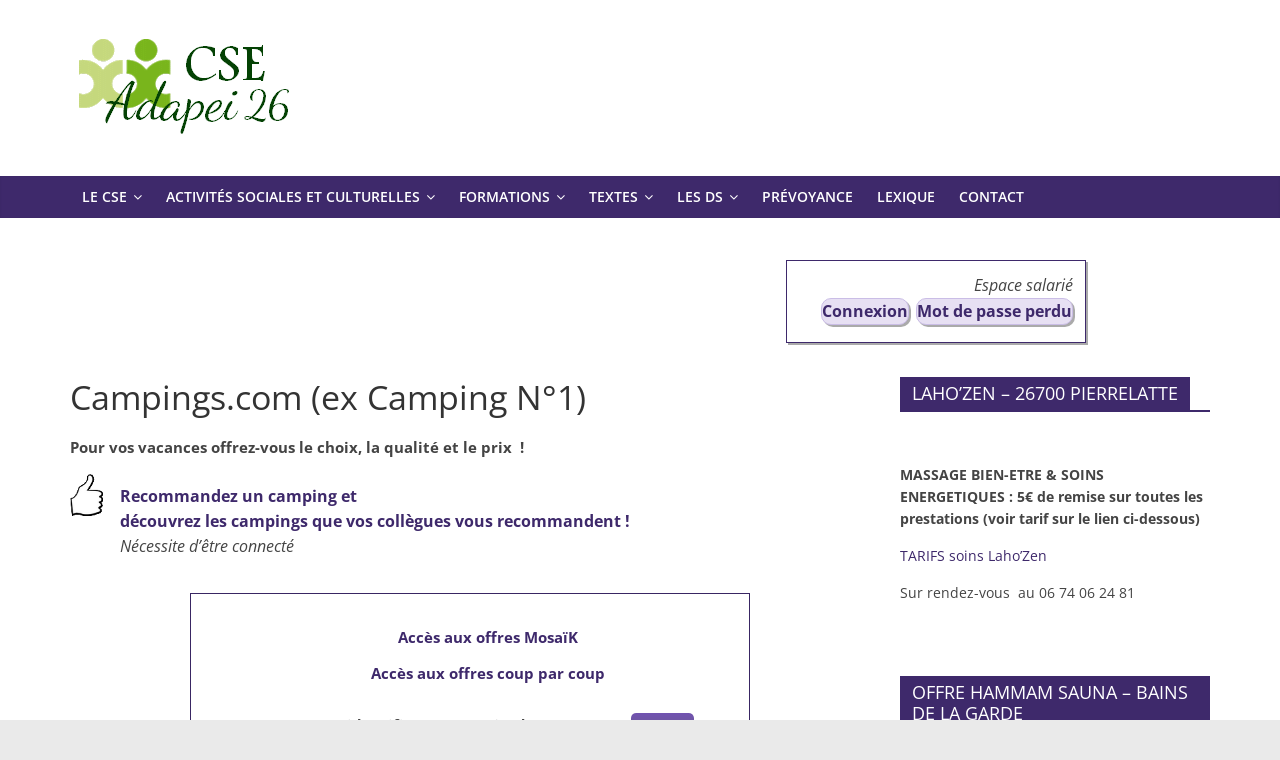

--- FILE ---
content_type: text/html; charset=UTF-8
request_url: https://cse-adapei26.fr/camping-n1/
body_size: 11035
content:
<!DOCTYPE html>
<html lang="fr-FR">
<head>
    <meta charset="UTF-8"/>
    <meta name="viewport" content="width=device-width, initial-scale=1">
    <link rel="profile" href="http://gmpg.org/xfn/11"/>
    <link rel="pingback" href="https://cse-adapei26.fr/xmlrpc.php"/>
    <title>Campings.com (ex Camping N°1) &#8211; CSE ADAPEI DE LA DROME</title>
<meta name='robots' content='max-image-preview:large' />
<link rel="alternate" type="application/rss+xml" title="CSE ADAPEI DE LA DROME &raquo; Flux" href="https://cse-adapei26.fr/feed/" />
<link rel="alternate" type="application/rss+xml" title="CSE ADAPEI DE LA DROME &raquo; Flux des commentaires" href="https://cse-adapei26.fr/comments/feed/" />
<link rel="alternate" title="oEmbed (JSON)" type="application/json+oembed" href="https://cse-adapei26.fr/wp-json/oembed/1.0/embed?url=https%3A%2F%2Fcse-adapei26.fr%2Fcamping-n1%2F" />
<link rel="alternate" title="oEmbed (XML)" type="text/xml+oembed" href="https://cse-adapei26.fr/wp-json/oembed/1.0/embed?url=https%3A%2F%2Fcse-adapei26.fr%2Fcamping-n1%2F&#038;format=xml" />
<style id='wp-img-auto-sizes-contain-inline-css' type='text/css'>
img:is([sizes=auto i],[sizes^="auto," i]){contain-intrinsic-size:3000px 1500px}
/*# sourceURL=wp-img-auto-sizes-contain-inline-css */
</style>
<style id='wp-emoji-styles-inline-css' type='text/css'>

	img.wp-smiley, img.emoji {
		display: inline !important;
		border: none !important;
		box-shadow: none !important;
		height: 1em !important;
		width: 1em !important;
		margin: 0 0.07em !important;
		vertical-align: -0.1em !important;
		background: none !important;
		padding: 0 !important;
	}
/*# sourceURL=wp-emoji-styles-inline-css */
</style>
<style id='wp-block-library-inline-css' type='text/css'>
:root{--wp-block-synced-color:#7a00df;--wp-block-synced-color--rgb:122,0,223;--wp-bound-block-color:var(--wp-block-synced-color);--wp-editor-canvas-background:#ddd;--wp-admin-theme-color:#007cba;--wp-admin-theme-color--rgb:0,124,186;--wp-admin-theme-color-darker-10:#006ba1;--wp-admin-theme-color-darker-10--rgb:0,107,160.5;--wp-admin-theme-color-darker-20:#005a87;--wp-admin-theme-color-darker-20--rgb:0,90,135;--wp-admin-border-width-focus:2px}@media (min-resolution:192dpi){:root{--wp-admin-border-width-focus:1.5px}}.wp-element-button{cursor:pointer}:root .has-very-light-gray-background-color{background-color:#eee}:root .has-very-dark-gray-background-color{background-color:#313131}:root .has-very-light-gray-color{color:#eee}:root .has-very-dark-gray-color{color:#313131}:root .has-vivid-green-cyan-to-vivid-cyan-blue-gradient-background{background:linear-gradient(135deg,#00d084,#0693e3)}:root .has-purple-crush-gradient-background{background:linear-gradient(135deg,#34e2e4,#4721fb 50%,#ab1dfe)}:root .has-hazy-dawn-gradient-background{background:linear-gradient(135deg,#faaca8,#dad0ec)}:root .has-subdued-olive-gradient-background{background:linear-gradient(135deg,#fafae1,#67a671)}:root .has-atomic-cream-gradient-background{background:linear-gradient(135deg,#fdd79a,#004a59)}:root .has-nightshade-gradient-background{background:linear-gradient(135deg,#330968,#31cdcf)}:root .has-midnight-gradient-background{background:linear-gradient(135deg,#020381,#2874fc)}:root{--wp--preset--font-size--normal:16px;--wp--preset--font-size--huge:42px}.has-regular-font-size{font-size:1em}.has-larger-font-size{font-size:2.625em}.has-normal-font-size{font-size:var(--wp--preset--font-size--normal)}.has-huge-font-size{font-size:var(--wp--preset--font-size--huge)}.has-text-align-center{text-align:center}.has-text-align-left{text-align:left}.has-text-align-right{text-align:right}.has-fit-text{white-space:nowrap!important}#end-resizable-editor-section{display:none}.aligncenter{clear:both}.items-justified-left{justify-content:flex-start}.items-justified-center{justify-content:center}.items-justified-right{justify-content:flex-end}.items-justified-space-between{justify-content:space-between}.screen-reader-text{border:0;clip-path:inset(50%);height:1px;margin:-1px;overflow:hidden;padding:0;position:absolute;width:1px;word-wrap:normal!important}.screen-reader-text:focus{background-color:#ddd;clip-path:none;color:#444;display:block;font-size:1em;height:auto;left:5px;line-height:normal;padding:15px 23px 14px;text-decoration:none;top:5px;width:auto;z-index:100000}html :where(.has-border-color){border-style:solid}html :where([style*=border-top-color]){border-top-style:solid}html :where([style*=border-right-color]){border-right-style:solid}html :where([style*=border-bottom-color]){border-bottom-style:solid}html :where([style*=border-left-color]){border-left-style:solid}html :where([style*=border-width]){border-style:solid}html :where([style*=border-top-width]){border-top-style:solid}html :where([style*=border-right-width]){border-right-style:solid}html :where([style*=border-bottom-width]){border-bottom-style:solid}html :where([style*=border-left-width]){border-left-style:solid}html :where(img[class*=wp-image-]){height:auto;max-width:100%}:where(figure){margin:0 0 1em}html :where(.is-position-sticky){--wp-admin--admin-bar--position-offset:var(--wp-admin--admin-bar--height,0px)}@media screen and (max-width:600px){html :where(.is-position-sticky){--wp-admin--admin-bar--position-offset:0px}}

/*# sourceURL=wp-block-library-inline-css */
</style><style id='global-styles-inline-css' type='text/css'>
:root{--wp--preset--aspect-ratio--square: 1;--wp--preset--aspect-ratio--4-3: 4/3;--wp--preset--aspect-ratio--3-4: 3/4;--wp--preset--aspect-ratio--3-2: 3/2;--wp--preset--aspect-ratio--2-3: 2/3;--wp--preset--aspect-ratio--16-9: 16/9;--wp--preset--aspect-ratio--9-16: 9/16;--wp--preset--color--black: #000000;--wp--preset--color--cyan-bluish-gray: #abb8c3;--wp--preset--color--white: #ffffff;--wp--preset--color--pale-pink: #f78da7;--wp--preset--color--vivid-red: #cf2e2e;--wp--preset--color--luminous-vivid-orange: #ff6900;--wp--preset--color--luminous-vivid-amber: #fcb900;--wp--preset--color--light-green-cyan: #7bdcb5;--wp--preset--color--vivid-green-cyan: #00d084;--wp--preset--color--pale-cyan-blue: #8ed1fc;--wp--preset--color--vivid-cyan-blue: #0693e3;--wp--preset--color--vivid-purple: #9b51e0;--wp--preset--gradient--vivid-cyan-blue-to-vivid-purple: linear-gradient(135deg,rgb(6,147,227) 0%,rgb(155,81,224) 100%);--wp--preset--gradient--light-green-cyan-to-vivid-green-cyan: linear-gradient(135deg,rgb(122,220,180) 0%,rgb(0,208,130) 100%);--wp--preset--gradient--luminous-vivid-amber-to-luminous-vivid-orange: linear-gradient(135deg,rgb(252,185,0) 0%,rgb(255,105,0) 100%);--wp--preset--gradient--luminous-vivid-orange-to-vivid-red: linear-gradient(135deg,rgb(255,105,0) 0%,rgb(207,46,46) 100%);--wp--preset--gradient--very-light-gray-to-cyan-bluish-gray: linear-gradient(135deg,rgb(238,238,238) 0%,rgb(169,184,195) 100%);--wp--preset--gradient--cool-to-warm-spectrum: linear-gradient(135deg,rgb(74,234,220) 0%,rgb(151,120,209) 20%,rgb(207,42,186) 40%,rgb(238,44,130) 60%,rgb(251,105,98) 80%,rgb(254,248,76) 100%);--wp--preset--gradient--blush-light-purple: linear-gradient(135deg,rgb(255,206,236) 0%,rgb(152,150,240) 100%);--wp--preset--gradient--blush-bordeaux: linear-gradient(135deg,rgb(254,205,165) 0%,rgb(254,45,45) 50%,rgb(107,0,62) 100%);--wp--preset--gradient--luminous-dusk: linear-gradient(135deg,rgb(255,203,112) 0%,rgb(199,81,192) 50%,rgb(65,88,208) 100%);--wp--preset--gradient--pale-ocean: linear-gradient(135deg,rgb(255,245,203) 0%,rgb(182,227,212) 50%,rgb(51,167,181) 100%);--wp--preset--gradient--electric-grass: linear-gradient(135deg,rgb(202,248,128) 0%,rgb(113,206,126) 100%);--wp--preset--gradient--midnight: linear-gradient(135deg,rgb(2,3,129) 0%,rgb(40,116,252) 100%);--wp--preset--font-size--small: 13px;--wp--preset--font-size--medium: 20px;--wp--preset--font-size--large: 36px;--wp--preset--font-size--x-large: 42px;--wp--preset--spacing--20: 0.44rem;--wp--preset--spacing--30: 0.67rem;--wp--preset--spacing--40: 1rem;--wp--preset--spacing--50: 1.5rem;--wp--preset--spacing--60: 2.25rem;--wp--preset--spacing--70: 3.38rem;--wp--preset--spacing--80: 5.06rem;--wp--preset--shadow--natural: 6px 6px 9px rgba(0, 0, 0, 0.2);--wp--preset--shadow--deep: 12px 12px 50px rgba(0, 0, 0, 0.4);--wp--preset--shadow--sharp: 6px 6px 0px rgba(0, 0, 0, 0.2);--wp--preset--shadow--outlined: 6px 6px 0px -3px rgb(255, 255, 255), 6px 6px rgb(0, 0, 0);--wp--preset--shadow--crisp: 6px 6px 0px rgb(0, 0, 0);}:where(.is-layout-flex){gap: 0.5em;}:where(.is-layout-grid){gap: 0.5em;}body .is-layout-flex{display: flex;}.is-layout-flex{flex-wrap: wrap;align-items: center;}.is-layout-flex > :is(*, div){margin: 0;}body .is-layout-grid{display: grid;}.is-layout-grid > :is(*, div){margin: 0;}:where(.wp-block-columns.is-layout-flex){gap: 2em;}:where(.wp-block-columns.is-layout-grid){gap: 2em;}:where(.wp-block-post-template.is-layout-flex){gap: 1.25em;}:where(.wp-block-post-template.is-layout-grid){gap: 1.25em;}.has-black-color{color: var(--wp--preset--color--black) !important;}.has-cyan-bluish-gray-color{color: var(--wp--preset--color--cyan-bluish-gray) !important;}.has-white-color{color: var(--wp--preset--color--white) !important;}.has-pale-pink-color{color: var(--wp--preset--color--pale-pink) !important;}.has-vivid-red-color{color: var(--wp--preset--color--vivid-red) !important;}.has-luminous-vivid-orange-color{color: var(--wp--preset--color--luminous-vivid-orange) !important;}.has-luminous-vivid-amber-color{color: var(--wp--preset--color--luminous-vivid-amber) !important;}.has-light-green-cyan-color{color: var(--wp--preset--color--light-green-cyan) !important;}.has-vivid-green-cyan-color{color: var(--wp--preset--color--vivid-green-cyan) !important;}.has-pale-cyan-blue-color{color: var(--wp--preset--color--pale-cyan-blue) !important;}.has-vivid-cyan-blue-color{color: var(--wp--preset--color--vivid-cyan-blue) !important;}.has-vivid-purple-color{color: var(--wp--preset--color--vivid-purple) !important;}.has-black-background-color{background-color: var(--wp--preset--color--black) !important;}.has-cyan-bluish-gray-background-color{background-color: var(--wp--preset--color--cyan-bluish-gray) !important;}.has-white-background-color{background-color: var(--wp--preset--color--white) !important;}.has-pale-pink-background-color{background-color: var(--wp--preset--color--pale-pink) !important;}.has-vivid-red-background-color{background-color: var(--wp--preset--color--vivid-red) !important;}.has-luminous-vivid-orange-background-color{background-color: var(--wp--preset--color--luminous-vivid-orange) !important;}.has-luminous-vivid-amber-background-color{background-color: var(--wp--preset--color--luminous-vivid-amber) !important;}.has-light-green-cyan-background-color{background-color: var(--wp--preset--color--light-green-cyan) !important;}.has-vivid-green-cyan-background-color{background-color: var(--wp--preset--color--vivid-green-cyan) !important;}.has-pale-cyan-blue-background-color{background-color: var(--wp--preset--color--pale-cyan-blue) !important;}.has-vivid-cyan-blue-background-color{background-color: var(--wp--preset--color--vivid-cyan-blue) !important;}.has-vivid-purple-background-color{background-color: var(--wp--preset--color--vivid-purple) !important;}.has-black-border-color{border-color: var(--wp--preset--color--black) !important;}.has-cyan-bluish-gray-border-color{border-color: var(--wp--preset--color--cyan-bluish-gray) !important;}.has-white-border-color{border-color: var(--wp--preset--color--white) !important;}.has-pale-pink-border-color{border-color: var(--wp--preset--color--pale-pink) !important;}.has-vivid-red-border-color{border-color: var(--wp--preset--color--vivid-red) !important;}.has-luminous-vivid-orange-border-color{border-color: var(--wp--preset--color--luminous-vivid-orange) !important;}.has-luminous-vivid-amber-border-color{border-color: var(--wp--preset--color--luminous-vivid-amber) !important;}.has-light-green-cyan-border-color{border-color: var(--wp--preset--color--light-green-cyan) !important;}.has-vivid-green-cyan-border-color{border-color: var(--wp--preset--color--vivid-green-cyan) !important;}.has-pale-cyan-blue-border-color{border-color: var(--wp--preset--color--pale-cyan-blue) !important;}.has-vivid-cyan-blue-border-color{border-color: var(--wp--preset--color--vivid-cyan-blue) !important;}.has-vivid-purple-border-color{border-color: var(--wp--preset--color--vivid-purple) !important;}.has-vivid-cyan-blue-to-vivid-purple-gradient-background{background: var(--wp--preset--gradient--vivid-cyan-blue-to-vivid-purple) !important;}.has-light-green-cyan-to-vivid-green-cyan-gradient-background{background: var(--wp--preset--gradient--light-green-cyan-to-vivid-green-cyan) !important;}.has-luminous-vivid-amber-to-luminous-vivid-orange-gradient-background{background: var(--wp--preset--gradient--luminous-vivid-amber-to-luminous-vivid-orange) !important;}.has-luminous-vivid-orange-to-vivid-red-gradient-background{background: var(--wp--preset--gradient--luminous-vivid-orange-to-vivid-red) !important;}.has-very-light-gray-to-cyan-bluish-gray-gradient-background{background: var(--wp--preset--gradient--very-light-gray-to-cyan-bluish-gray) !important;}.has-cool-to-warm-spectrum-gradient-background{background: var(--wp--preset--gradient--cool-to-warm-spectrum) !important;}.has-blush-light-purple-gradient-background{background: var(--wp--preset--gradient--blush-light-purple) !important;}.has-blush-bordeaux-gradient-background{background: var(--wp--preset--gradient--blush-bordeaux) !important;}.has-luminous-dusk-gradient-background{background: var(--wp--preset--gradient--luminous-dusk) !important;}.has-pale-ocean-gradient-background{background: var(--wp--preset--gradient--pale-ocean) !important;}.has-electric-grass-gradient-background{background: var(--wp--preset--gradient--electric-grass) !important;}.has-midnight-gradient-background{background: var(--wp--preset--gradient--midnight) !important;}.has-small-font-size{font-size: var(--wp--preset--font-size--small) !important;}.has-medium-font-size{font-size: var(--wp--preset--font-size--medium) !important;}.has-large-font-size{font-size: var(--wp--preset--font-size--large) !important;}.has-x-large-font-size{font-size: var(--wp--preset--font-size--x-large) !important;}
/*# sourceURL=global-styles-inline-css */
</style>

<style id='classic-theme-styles-inline-css' type='text/css'>
/*! This file is auto-generated */
.wp-block-button__link{color:#fff;background-color:#32373c;border-radius:9999px;box-shadow:none;text-decoration:none;padding:calc(.667em + 2px) calc(1.333em + 2px);font-size:1.125em}.wp-block-file__button{background:#32373c;color:#fff;text-decoration:none}
/*# sourceURL=/wp-includes/css/classic-themes.min.css */
</style>
<link rel='stylesheet' id='contact-form-7-css' href='https://cse-adapei26.fr/wp-content/plugins/contact-form-7/includes/css/styles.css?ver=6.1.4' type='text/css' media='all' />
<link rel='stylesheet' id='parent-style-css' href='https://cse-adapei26.fr/wp-content/themes/colormag/style.css?ver=6.9' type='text/css' media='all' />
<link rel='stylesheet' id='colormag_style-css' href='https://cse-adapei26.fr/wp-content/themes/colormagENFANT/style.css?ver=2.1.5' type='text/css' media='all' />
<link rel='stylesheet' id='colormag-fontawesome-css' href='https://cse-adapei26.fr/wp-content/themes/colormag/fontawesome/css/font-awesome.min.css?ver=2.1.5' type='text/css' media='all' />
<script type="text/javascript" src="https://cse-adapei26.fr/wp-includes/js/jquery/jquery.min.js?ver=3.7.1" id="jquery-core-js"></script>
<script type="text/javascript" src="https://cse-adapei26.fr/wp-includes/js/jquery/jquery-migrate.min.js?ver=3.4.1" id="jquery-migrate-js"></script>
<script type="text/javascript" id="upload-asc-js-extra">
/* <![CDATA[ */
var adminAjax = "https://cse-adapei26.fr/wp-admin/admin-ajax.php";
//# sourceURL=upload-asc-js-extra
/* ]]> */
</script>
<script type="text/javascript" src="https://cse-adapei26.fr/wp-content/themes/colormagENFANT/js/upload-asc.js?ver=6.9" id="upload-asc-js"></script>
<script type="text/javascript" id="documents-asc-js-extra">
/* <![CDATA[ */
var adminAjax = "https://cse-adapei26.fr/wp-admin/admin-ajax.php";
//# sourceURL=documents-asc-js-extra
/* ]]> */
</script>
<script type="text/javascript" src="https://cse-adapei26.fr/wp-content/themes/colormagENFANT/js/documents-asc.js?ver=6.9" id="documents-asc-js"></script>
<script type="text/javascript" src="https://cse-adapei26.fr/wp-content/themes/colormagENFANT/scripts.js?ver=6.9" id="myscript-js"></script>
<link rel="https://api.w.org/" href="https://cse-adapei26.fr/wp-json/" /><link rel="alternate" title="JSON" type="application/json" href="https://cse-adapei26.fr/wp-json/wp/v2/pages/615" /><link rel="EditURI" type="application/rsd+xml" title="RSD" href="https://cse-adapei26.fr/xmlrpc.php?rsd" />
<link rel="canonical" href="https://cse-adapei26.fr/camping-n1/" />
<link rel='shortlink' href='https://cse-adapei26.fr/?p=615' />
    <script type="text/javascript">
        var ajaxurl = 'https://cse-adapei26.fr/wp-admin/admin-ajax.php';
    </script>
    <link rel="icon" href="https://cse-adapei26.fr/wp-content/uploads/2019/07/cropped-iconeCSE-4-32x32.png" sizes="32x32" />
<link rel="icon" href="https://cse-adapei26.fr/wp-content/uploads/2019/07/cropped-iconeCSE-4-192x192.png" sizes="192x192" />
<link rel="apple-touch-icon" href="https://cse-adapei26.fr/wp-content/uploads/2019/07/cropped-iconeCSE-4-180x180.png" />
<meta name="msapplication-TileImage" content="https://cse-adapei26.fr/wp-content/uploads/2019/07/cropped-iconeCSE-4-270x270.png" />
    <script>var ajaxUrl = "https://cse-adapei26.fr/wp-admin/admin-ajax.php";</script> 
    
  <!--  ///// select des villes ////// -->
 <script type="text/javascript">
function gensel2()
{ 
 var s1=document.getElementById("sel1");
 var s2=document.getElementById("sel2");
 s2.length=0;
 for ( var n=0; n<liste[s1.selectedIndex].length; n++ )
 { 
  s2.length++;
  s2.options[s2.length-1].text=liste[s1.selectedIndex][n]; 
 } 
}
</script>
  <!--  /////////// -->
<link rel='stylesheet' id='wppcp_front_css-css' href='https://cse-adapei26.fr/wp-content/plugins/wp-private-content-plus/css/wppcp-front.css?ver=6.9' type='text/css' media='all' />
</head>

<body class="wp-singular page-template-default page page-id-615 wp-custom-logo wp-embed-responsive wp-theme-colormag wp-child-theme-colormagENFANT right-sidebar wide">
<div id="page" class="hfeed site">
        <header id="masthead" class="site-header clearfix">
        <div id="header-text-nav-container" class="clearfix">
            
            
            <div class="inner-wrap">

                <div id="header-text-nav-wrap" class="clearfix">
                    <div id="header-left-section">
                                                    <div id="header-logo-image">
                                
                                <a href="https://cse-adapei26.fr/" class="custom-logo-link" rel="home"><img width="234" height="131" src="https://cse-adapei26.fr/wp-content/uploads/2019/07/petit_logoCSE.png" class="custom-logo" alt="CSE ADAPEI DE LA DROME" decoding="async" /></a>                            </div><!-- #header-logo-image -->
                                                    <div id="header-text" class="screen-reader-text">
                                                            <h3 id="site-title">
                                    <a href="https://cse-adapei26.fr/"
                                       title="CSE ADAPEI DE LA DROME"
                                       rel="home">CSE ADAPEI DE LA DROME</a>
                                </h3>
                                                                                    <p id="site-description">Comité Social et Economique</p>
                            <!-- #site-description -->
                        </div><!-- #header-text -->
                    </div><!-- #header-left-section -->
                    <div id="header-right-section">

                                            </div><!-- #header-right-section -->

                </div><!-- #header-text-nav-wrap -->

            </div><!-- .inner-wrap -->

            
            <nav id="site-navigation" class="main-navigation clearfix" role="navigation">
                <div class="inner-wrap clearfix">
                                        <h4 class="menu-toggle"></h4>
                    <div class="menu-primary-container"><ul id="menu-principal" class="menu"><li id="menu-item-683" class="menu-item menu-item-type-custom menu-item-object-custom menu-item-has-children menu-item-683"><a href="#">Le CSE</a>
<ul class="sub-menu">
	<li id="menu-item-2030" class="menu-item menu-item-type-post_type menu-item-object-page menu-item-2030"><a href="https://cse-adapei26.fr/organisation-du-cse/">Organisation du CSE</a></li>
	<li id="menu-item-2036" class="menu-item menu-item-type-post_type menu-item-object-page menu-item-2036"><a href="https://cse-adapei26.fr/commissions-du-cse/">Les commissions du CSE</a></li>
	<li id="menu-item-2034" class="menu-item menu-item-type-post_type menu-item-object-page menu-item-2034"><a href="https://cse-adapei26.fr/les-rp-representants-de-proximite/">Les Représentants de Proximité</a></li>
	<li id="menu-item-188" class="menu-item menu-item-type-post_type menu-item-object-page menu-item-188"><a href="https://cse-adapei26.fr/planning-des-reunions-des-elus/">Planning des réunions des élus</a></li>
</ul>
</li>
<li id="menu-item-682" class="menu-item menu-item-type-custom menu-item-object-custom current-menu-ancestor current-menu-parent menu-item-has-children menu-item-682"><a href="#">Activités Sociales et Culturelles</a>
<ul class="sub-menu">
	<li id="menu-item-231" class="menu-item menu-item-type-post_type menu-item-object-page menu-item-231"><a href="https://cse-adapei26.fr/les-choix-du-cse/">Les choix du CSE</a></li>
	<li id="menu-item-229" class="menu-item menu-item-type-post_type menu-item-object-page menu-item-229"><a href="https://cse-adapei26.fr/dossier-a-deposer/">Dossier à déposer</a></li>
	<li id="menu-item-228" class="menu-item menu-item-type-post_type menu-item-object-page menu-item-228"><a href="https://cse-adapei26.fr/cheques-vacances/">Chèques vacances</a></li>
	<li id="menu-item-227" class="menu-item menu-item-type-post_type menu-item-object-page menu-item-227"><a href="https://cse-adapei26.fr/foire-aux-questions/">Foire aux questions</a></li>
	<li id="menu-item-226" class="menu-item menu-item-type-post_type menu-item-object-page menu-item-226"><a href="https://cse-adapei26.fr/la-lettre-dinformation/">La lettre d&rsquo;information</a></li>
	<li id="menu-item-224" class="menu-item menu-item-type-post_type menu-item-object-page menu-item-224"><a href="https://cse-adapei26.fr/prets-exceptionnels/">Prêts exceptionnels</a></li>
	<li id="menu-item-225" class="menu-item menu-item-type-post_type menu-item-object-page menu-item-225"><a href="https://cse-adapei26.fr/mutuelle/">Mutuelle d’entreprise</a></li>
	<li id="menu-item-223" class="menu-item menu-item-type-post_type menu-item-object-page menu-item-223"><a href="https://cse-adapei26.fr/billetterie/">Billetterie</a></li>
	<li id="menu-item-619" class="menu-item menu-item-type-post_type menu-item-object-page current-menu-item page_item page-item-615 current_page_item menu-item-619"><a href="https://cse-adapei26.fr/camping-n1/" aria-current="page">Campings.com (ex Camping N°1)</a></li>
	<li id="menu-item-810" class="menu-item menu-item-type-post_type menu-item-object-page menu-item-810"><a href="https://cse-adapei26.fr/marionnaud/">Marionnaud</a></li>
	<li id="menu-item-439" class="menu-item menu-item-type-post_type menu-item-object-page menu-item-439"><a href="https://cse-adapei26.fr/pradel/">Pradel</a></li>
	<li id="menu-item-854" class="menu-item menu-item-type-post_type menu-item-object-page menu-item-854"><a href="https://cse-adapei26.fr/vitacolo/">Vitacolo</a></li>
	<li id="menu-item-1658" class="menu-item menu-item-type-post_type menu-item-object-page menu-item-1658"><a href="https://cse-adapei26.fr/descriptif-des-produits-eclat-de-vert/">Plantes « Eclat de vert »</a></li>
	<li id="menu-item-222" class="menu-item menu-item-type-post_type menu-item-object-page menu-item-222"><a href="https://cse-adapei26.fr/nos-partenaires/">Nos partenaires</a></li>
</ul>
</li>
<li id="menu-item-684" class="menu-item menu-item-type-custom menu-item-object-custom menu-item-has-children menu-item-684"><a href="#">Formations</a>
<ul class="sub-menu">
	<li id="menu-item-240" class="menu-item menu-item-type-post_type menu-item-object-page menu-item-240"><a href="https://cse-adapei26.fr/donnez-votre-avis/">Donnez votre avis sur vos formations</a></li>
	<li id="menu-item-239" class="menu-item menu-item-type-post_type menu-item-object-page menu-item-239"><a href="https://cse-adapei26.fr/le-conge-formation/">Le congé de formation économique, social et syndical</a></li>
</ul>
</li>
<li id="menu-item-686" class="menu-item menu-item-type-custom menu-item-object-custom menu-item-has-children menu-item-686"><a href="#">Textes</a>
<ul class="sub-menu">
	<li id="menu-item-283" class="menu-item menu-item-type-post_type menu-item-object-page menu-item-283"><a href="https://cse-adapei26.fr/les-pv-du-cse/">Les PV du CSE (et CE)</a></li>
	<li id="menu-item-1069" class="menu-item menu-item-type-post_type menu-item-object-page menu-item-1069"><a href="https://cse-adapei26.fr/ordres-du-jour-du-cse/">Ordres du jour du CSE (et du CE)</a></li>
	<li id="menu-item-282" class="menu-item menu-item-type-post_type menu-item-object-page menu-item-282"><a href="https://cse-adapei26.fr/convention-66/">Convention 66</a></li>
	<li id="menu-item-281" class="menu-item menu-item-type-post_type menu-item-object-page menu-item-281"><a href="https://cse-adapei26.fr/accords-dentreprise/">Accords d&rsquo;entreprise</a></li>
	<li id="menu-item-280" class="menu-item menu-item-type-post_type menu-item-object-page menu-item-280"><a href="https://cse-adapei26.fr/accords-de-branche/">Accords de branche</a></li>
	<li id="menu-item-279" class="menu-item menu-item-type-post_type menu-item-object-page menu-item-279"><a href="https://cse-adapei26.fr/nao/">NAO</a></li>
	<li id="menu-item-278" class="menu-item menu-item-type-post_type menu-item-object-page menu-item-278"><a href="https://cse-adapei26.fr/reponses-du-prestataire-juridique/">Réponses du prestataire juridique</a></li>
	<li id="menu-item-275" class="menu-item menu-item-type-post_type menu-item-object-page menu-item-275"><a href="https://cse-adapei26.fr/sommaires-des-revues/">Sommaires des revues</a></li>
</ul>
</li>
<li id="menu-item-2229" class="menu-item menu-item-type-custom menu-item-object-custom menu-item-has-children menu-item-2229"><a href="#">Les DS</a>
<ul class="sub-menu">
	<li id="menu-item-2228" class="menu-item menu-item-type-post_type menu-item-object-page menu-item-2228"><a href="https://cse-adapei26.fr/comptes-rendus-dg-os/">Comptes rendus DG-OS</a></li>
</ul>
</li>
<li id="menu-item-35" class="menu-item menu-item-type-post_type menu-item-object-page menu-item-35"><a href="https://cse-adapei26.fr/prevoyance/">Prévoyance</a></li>
<li id="menu-item-34" class="menu-item menu-item-type-post_type menu-item-object-page menu-item-34"><a href="https://cse-adapei26.fr/lexique/">Lexique</a></li>
<li id="menu-item-33" class="menu-item menu-item-type-post_type menu-item-object-page menu-item-33"><a href="https://cse-adapei26.fr/contact/">Contact</a></li>
</ul></div>                                                        </div>
            </nav>

        </div><!-- #header-text-nav-container -->

        
    </header>
            <div id="main" class="clearfix">
        <div class="inner-wrap clearfix">

            <div id="user-menu">
                                    <div class="unlogged">
                        <span class='title-user-menu'>Espace salarié</span>
                                                 <a href='/acces/' class="area-button">Connexion</a>                        
                        <a href='https://cse-adapei26.fr/acces/?action=lostpassword&redirect_to=https%3A%2F%2Fcse-adapei26.fr%2Fcamping-n1%2F' class="area-button">Mot de passe perdu</a>
                    </div>
                            </div>
	<div id="primary">
		<div id="content" class="clearfix">
			
<article id="post-615" class="post-615 page type-page status-publish hentry">
	
	
	<header class="entry-header">
					<h1 class="entry-title">
				Campings.com (ex Camping N°1)			</h1>
			</header>

	<div class="entry-content clearfix">
		<p><strong>Pour vos vacances offrez-vous le choix, la qualité et le prix &nbsp;!</strong></p>
<p><img decoding="async" class="alignnone size-full wp-image-639" style="float: left; padding-right: 17px;" src="https://cse-adapei26.fr/wp-content/uploads/2017/01/recommandez.png" alt="" width="50" height="64"></p>
<div style="padding-top: 10px;"><a href="https://cse-adapei26.fr/camping-n-1-vos-recommandations/"><strong> Recommandez un camping et<br />
découvrez les campings que vos collègues vous recommandent !</strong></a><br />
<i>Nécessite d&rsquo;être connecté</i></div>
<div style="border: 1px solid #392663;padding-top: 17px; font-weight: bold;margin:34px auto;width:70%;text-align:center;">
<ul style="list-style:none;">
<li style="padding-top:17px"><a href="https://www.campings.com/ce/mosaik/login">Accès aux offres MosaïK</a></li>
<li style="padding-top:17px"><a href="https://www.campings.com/ce/cpc/">Accès aux offres coup par coup</a></li>
</ul>
<p>=&gt; Accès aux identifiants <i>(Nécessite d’être connecté)</i>  <a href="https://cse-adapei26.fr/camping-offre/"><img decoding="async" class="alignnone size-full wp-image-2049" src="https://cse-adapei26.fr/wp-content/uploads/2019/07/bouton_ici.png" alt="" width="63" height="40"></a></p>
</div>
	</div>

	<div class="entry-footer">
			</div>

	</article>
		</div><!-- #content -->
	</div><!-- #primary -->


<div id="secondary">
	
	<aside id="text-38" class="widget widget_text clearfix"><h3 class="widget-title"><span>LAHO&rsquo;ZEN &#8211; 26700 PIERRELATTE</span></h3>			<div class="textwidget"><p>&nbsp;</p>
<p><strong>MASSAGE BIEN-ETRE &amp; SOINS ENERGETIQUES : 5€ de remise sur toutes les prestations (voir tarif sur le lien ci-dessous)</strong></p>
<p><a href="https://cse-adapei26.fr/wp-content/uploads/2023/08/TARIFS-soins-LahoZen.pdf">TARIFS soins Laho&rsquo;Zen</a></p>
<p>Sur rendez-vous  au 06 74 06 24 81</p>
<p>&nbsp;</p>
</div>
		</aside><aside id="text-22" class="widget widget_text clearfix"><h3 class="widget-title"><span>OFFRE HAMMAM SAUNA &#8211; BAINS DE LA GARDE</span></h3>			<div class="textwidget"><p>Pour toute inscription : contacter Isabelle MARTINEZ 07 68 99 90 04 ou par mail <a href="mailto:gmisabelle@yahoo.fr">gmisabelle@yahoo.fr</a></p>
<p><a href="https://cse-adapei26.fr/wp-content/uploads/2020/09/PRESENTATION-1.pdf">PRESENTATION  les Bains de la Garde &#8211; Pierrelatte </a></p>
<p><a href="https://cse-adapei26.fr/wp-content/uploads/2020/09/PRESENTATION-LES-BAINS-DE-LA-GARDE.pdf">PRESENTATION HAMMAM SAUNA SOLARIUM MASSAGE </a></p>
<p><a href="https://cse-adapei26.fr/wp-content/uploads/2025/01/TARIF-.pdf">TARIF</a></p>
<p>&nbsp;</p>
</div>
		</aside><aside id="text-42" class="widget widget_text clearfix"><h3 class="widget-title"><span>Espace aquatique l&rsquo;ODYSSEE O &#8211; St Paul Trois Chateaux </span></h3>			<div class="textwidget"><p>Sur présentation du justificatif fourni par le CSE (carte avec logo du CSE):</p>
<p>-accès espace aquatique adulte résident : 4,7 eur par personne au lieu de 6 eur</p>
<p>-accès espace aquatique enfant résident : 3,8 eur par personne au lieu de 4,8 eur</p>
</div>
		</aside><aside id="text-43" class="widget widget_text clearfix"><h3 class="widget-title"><span>Ferme AU BONHEUR DES ANIMAUX &#8211; LA GARDE ADHEMAR</span></h3>			<div class="textwidget"><p>Sur présentation du justificatif fourni par le CSE (carte avec logo du CSE):</p>
<ul>
<li>15% de remise sur les entrées pour les salariés de l&rsquo;Adapei de la Drôme (et conjoints (es) et enfants)</li>
</ul>
</div>
		</aside>
	</div>
		</div><!-- .inner-wrap -->
				</div><!-- #main -->
				<footer id="colophon" class="clearfix ">
		
<div class="footer-widgets-wrapper">
	<div class="inner-wrap">
		<div class="footer-widgets-area clearfix">
			<div class="tg-footer-main-widget">
				<div class="tg-first-footer-widget">
					<aside id="custom_html-2" class="widget_text widget widget_custom_html clearfix"><div class="textwidget custom-html-widget"><a href='https://cse-adapei26.fr/infos/mentions_legales.pdf' rel="noindex,nofollow">Mentions légales</a></div></aside>				</div>
			</div>

			<div class="tg-footer-other-widgets">
				<div class="tg-second-footer-widget">
									</div>
				<div class="tg-third-footer-widget">
									</div>
				<div class="tg-fourth-footer-widget">
									</div>
			</div>
		</div>
	</div>
</div>
		<div class="footer-socket-wrapper clearfix">
			<div class="inner-wrap">
				<div class="footer-socket-area">
		
		<div class="footer-socket-right-section">
					</div>

				<div class="footer-socket-left-section">
			<div class="copyright">Copyright &copy; 2026 <a href="https://cse-adapei26.fr/" title="CSE ADAPEI DE LA DROME" ><span>CSE ADAPEI DE LA DROME</span></a>. Tous droits réservés.<br>Theme <a href="https://themegrill.com/themes/colormag" target="_blank" title="ColorMag" rel="nofollow"><span>ColorMag</span></a> par ThemeGrill. Propulsé par <a href="https://wordpress.org" target="_blank" title="WordPress" rel="nofollow"><span>WordPress</span></a>.</div>		</div>
				</div><!-- .footer-socket-area -->
					</div><!-- .inner-wrap -->
		</div><!-- .footer-socket-wrapper -->
				</footer><!-- #colophon -->
				<a href="#masthead" id="scroll-up"><i class="fa fa-chevron-up"></i></a>
				</div><!-- #page -->
		<script type="speculationrules">
{"prefetch":[{"source":"document","where":{"and":[{"href_matches":"/*"},{"not":{"href_matches":["/wp-*.php","/wp-admin/*","/wp-content/uploads/*","/wp-content/*","/wp-content/plugins/*","/wp-content/themes/colormagENFANT/*","/wp-content/themes/colormag/*","/*\\?(.+)"]}},{"not":{"selector_matches":"a[rel~=\"nofollow\"]"}},{"not":{"selector_matches":".no-prefetch, .no-prefetch a"}}]},"eagerness":"conservative"}]}
</script>
<script type="text/javascript" src="https://cse-adapei26.fr/wp-includes/js/dist/hooks.min.js?ver=dd5603f07f9220ed27f1" id="wp-hooks-js"></script>
<script type="text/javascript" src="https://cse-adapei26.fr/wp-includes/js/dist/i18n.min.js?ver=c26c3dc7bed366793375" id="wp-i18n-js"></script>
<script type="text/javascript" id="wp-i18n-js-after">
/* <![CDATA[ */
wp.i18n.setLocaleData( { 'text direction\u0004ltr': [ 'ltr' ] } );
//# sourceURL=wp-i18n-js-after
/* ]]> */
</script>
<script type="text/javascript" src="https://cse-adapei26.fr/wp-content/plugins/contact-form-7/includes/swv/js/index.js?ver=6.1.4" id="swv-js"></script>
<script type="text/javascript" id="contact-form-7-js-translations">
/* <![CDATA[ */
( function( domain, translations ) {
	var localeData = translations.locale_data[ domain ] || translations.locale_data.messages;
	localeData[""].domain = domain;
	wp.i18n.setLocaleData( localeData, domain );
} )( "contact-form-7", {"translation-revision-date":"2025-02-06 12:02:14+0000","generator":"GlotPress\/4.0.1","domain":"messages","locale_data":{"messages":{"":{"domain":"messages","plural-forms":"nplurals=2; plural=n > 1;","lang":"fr"},"This contact form is placed in the wrong place.":["Ce formulaire de contact est plac\u00e9 dans un mauvais endroit."],"Error:":["Erreur\u00a0:"]}},"comment":{"reference":"includes\/js\/index.js"}} );
//# sourceURL=contact-form-7-js-translations
/* ]]> */
</script>
<script type="text/javascript" id="contact-form-7-js-before">
/* <![CDATA[ */
var wpcf7 = {
    "api": {
        "root": "https:\/\/cse-adapei26.fr\/wp-json\/",
        "namespace": "contact-form-7\/v1"
    }
};
//# sourceURL=contact-form-7-js-before
/* ]]> */
</script>
<script type="text/javascript" src="https://cse-adapei26.fr/wp-content/plugins/contact-form-7/includes/js/index.js?ver=6.1.4" id="contact-form-7-js"></script>
<script type="text/javascript" src="https://cse-adapei26.fr/wp-content/themes/colormag/js/jquery.bxslider.min.js?ver=2.1.5" id="colormag-bxslider-js"></script>
<script type="text/javascript" src="https://cse-adapei26.fr/wp-content/themes/colormag/js/navigation.min.js?ver=2.1.5" id="colormag-navigation-js"></script>
<script type="text/javascript" src="https://cse-adapei26.fr/wp-content/themes/colormag/js/fitvids/jquery.fitvids.min.js?ver=2.1.5" id="colormag-fitvids-js"></script>
<script type="text/javascript" src="https://cse-adapei26.fr/wp-content/themes/colormag/js/skip-link-focus-fix.min.js?ver=2.1.5" id="colormag-skip-link-focus-fix-js"></script>
<script type="text/javascript" src="https://cse-adapei26.fr/wp-content/themes/colormag/js/colormag-custom.min.js?ver=2.1.5" id="colormag-custom-js"></script>
<script id="wp-emoji-settings" type="application/json">
{"baseUrl":"https://s.w.org/images/core/emoji/17.0.2/72x72/","ext":".png","svgUrl":"https://s.w.org/images/core/emoji/17.0.2/svg/","svgExt":".svg","source":{"concatemoji":"https://cse-adapei26.fr/wp-includes/js/wp-emoji-release.min.js?ver=6.9"}}
</script>
<script type="module">
/* <![CDATA[ */
/*! This file is auto-generated */
const a=JSON.parse(document.getElementById("wp-emoji-settings").textContent),o=(window._wpemojiSettings=a,"wpEmojiSettingsSupports"),s=["flag","emoji"];function i(e){try{var t={supportTests:e,timestamp:(new Date).valueOf()};sessionStorage.setItem(o,JSON.stringify(t))}catch(e){}}function c(e,t,n){e.clearRect(0,0,e.canvas.width,e.canvas.height),e.fillText(t,0,0);t=new Uint32Array(e.getImageData(0,0,e.canvas.width,e.canvas.height).data);e.clearRect(0,0,e.canvas.width,e.canvas.height),e.fillText(n,0,0);const a=new Uint32Array(e.getImageData(0,0,e.canvas.width,e.canvas.height).data);return t.every((e,t)=>e===a[t])}function p(e,t){e.clearRect(0,0,e.canvas.width,e.canvas.height),e.fillText(t,0,0);var n=e.getImageData(16,16,1,1);for(let e=0;e<n.data.length;e++)if(0!==n.data[e])return!1;return!0}function u(e,t,n,a){switch(t){case"flag":return n(e,"\ud83c\udff3\ufe0f\u200d\u26a7\ufe0f","\ud83c\udff3\ufe0f\u200b\u26a7\ufe0f")?!1:!n(e,"\ud83c\udde8\ud83c\uddf6","\ud83c\udde8\u200b\ud83c\uddf6")&&!n(e,"\ud83c\udff4\udb40\udc67\udb40\udc62\udb40\udc65\udb40\udc6e\udb40\udc67\udb40\udc7f","\ud83c\udff4\u200b\udb40\udc67\u200b\udb40\udc62\u200b\udb40\udc65\u200b\udb40\udc6e\u200b\udb40\udc67\u200b\udb40\udc7f");case"emoji":return!a(e,"\ud83e\u1fac8")}return!1}function f(e,t,n,a){let r;const o=(r="undefined"!=typeof WorkerGlobalScope&&self instanceof WorkerGlobalScope?new OffscreenCanvas(300,150):document.createElement("canvas")).getContext("2d",{willReadFrequently:!0}),s=(o.textBaseline="top",o.font="600 32px Arial",{});return e.forEach(e=>{s[e]=t(o,e,n,a)}),s}function r(e){var t=document.createElement("script");t.src=e,t.defer=!0,document.head.appendChild(t)}a.supports={everything:!0,everythingExceptFlag:!0},new Promise(t=>{let n=function(){try{var e=JSON.parse(sessionStorage.getItem(o));if("object"==typeof e&&"number"==typeof e.timestamp&&(new Date).valueOf()<e.timestamp+604800&&"object"==typeof e.supportTests)return e.supportTests}catch(e){}return null}();if(!n){if("undefined"!=typeof Worker&&"undefined"!=typeof OffscreenCanvas&&"undefined"!=typeof URL&&URL.createObjectURL&&"undefined"!=typeof Blob)try{var e="postMessage("+f.toString()+"("+[JSON.stringify(s),u.toString(),c.toString(),p.toString()].join(",")+"));",a=new Blob([e],{type:"text/javascript"});const r=new Worker(URL.createObjectURL(a),{name:"wpTestEmojiSupports"});return void(r.onmessage=e=>{i(n=e.data),r.terminate(),t(n)})}catch(e){}i(n=f(s,u,c,p))}t(n)}).then(e=>{for(const n in e)a.supports[n]=e[n],a.supports.everything=a.supports.everything&&a.supports[n],"flag"!==n&&(a.supports.everythingExceptFlag=a.supports.everythingExceptFlag&&a.supports[n]);var t;a.supports.everythingExceptFlag=a.supports.everythingExceptFlag&&!a.supports.flag,a.supports.everything||((t=a.source||{}).concatemoji?r(t.concatemoji):t.wpemoji&&t.twemoji&&(r(t.twemoji),r(t.wpemoji)))});
//# sourceURL=https://cse-adapei26.fr/wp-includes/js/wp-emoji-loader.min.js
/* ]]> */
</script>

</body>
</html>


--- FILE ---
content_type: text/javascript
request_url: https://cse-adapei26.fr/wp-content/themes/colormagENFANT/js/documents-asc.js?ver=6.9
body_size: 433
content:
jQuery(document).ready(function($){

    // VERIFY DOCUMENT
    $(".verify-asc").on("click", function(e){
        e.preventDefault();
        if(confirm("Voulez-vous vraiment marquer ce document comme \" Validé \" et le supprimer  du serveur  ?")) {
            var idDocument = $(this).data('id');
            var formData = new FormData();
            formData.append("document_id", idDocument);
            formData.append("action", "verify_document");

            $.ajax({
                url: ajaxUrl,
                method: "POST",
                data: formData,
                processData: false,
                contentType: false,
                error: function (response) {
                    $('#document-' + idDocument + ' .status').html(response);
                },
                success: function (response) {
                    $('#document-' + idDocument + ' .status').html(response);
                    $('#document-' + idDocument + ' .action-button').css('display', 'none');
                }
            });
        }
    });

    // INVALID DOCUMENT
    $(".invalid-asc").on("click", function(e){
        e.preventDefault();
        if(confirm("Voulez-vous vraiment marquer ce document  comme \" Non Valide \" et le supprimer du serveur ?")){
            var idDocument = $(this).data('id');
            var formData = new FormData();
            formData.append("document_id", idDocument);
            formData.append("action", "invalid_document");

            $.ajax({
                url: ajaxUrl,
                method: "POST",
                data: formData,
                processData: false,
                contentType: false,
                error: function (response) {
                    $('#document-'+idDocument+' .status').html(response);
                },
                success: function (response) {
                    $('#document-'+idDocument+' .status').html(response);
                    $('#document-'+idDocument+' .action-button').css('display', 'none');
                }
            });
        }

    });
});

--- FILE ---
content_type: text/javascript
request_url: https://cse-adapei26.fr/wp-content/themes/colormagENFANT/js/upload-asc.js?ver=6.9
body_size: 496
content:
jQuery(document).ready(function($){

    // SEND DOCUMENTS
    $(document).on("submit", "#upload-asc", function(e){
        e.preventDefault();
        var formData = new FormData($(this)[0]);
        $.ajax({
            url: ajaxUrl,
            method: "POST",
            data: formData,
            processData: false,
            contentType: false,
            error: function (msg, string) {
                $('.return-upload').append(msg);
            },
            success: function (response) {
                //$('.container-upload-asc').css('display', 'none');
                $('#fichiers').val('');
                $('#upload-asc input[type=submit]').val('Envoyer').css('display', 'none');
                $('.return-upload').append(response);
            }
        });
    });

    // FILES LIST
    $('#upload-asc #fichiers').on('change', function(){
        if ($(this)[0].files.length > 0) {
            var fname = "";
            $('.files-list').html('');
            if($(this)[0].files.length > 1){
                for (var i = 0; i <= $(this)[0].files.length - 1; i++) {
                    fname = $(this)[0].files.item(i).name;
                    $('.files-list').append('<li>'+fname+'</li>');
                }
            }else{
                fname = $(this)[0].files.item(0).name;
            }

            if($(this)[0].files.length > 1){
                $('#upload-asc input[type=submit]').val('Envoyer les '+$(this)[0].files.length+' fichiers').css('display', 'block');
            }else{
                $('#upload-asc input[type=submit]').val('Envoyer '+fname).css('display', 'block');
            }
        }
    });
});

--- FILE ---
content_type: text/javascript
request_url: https://cse-adapei26.fr/wp-content/themes/colormagENFANT/scripts.js?ver=6.9
body_size: 64
content:
jQuery(document).ready(function($){

    $('.tab-button').on('click', function(e){
        e.preventDefault();
        var tabToOpen = $(this).data('tab');
        $('.tab-zone, .tab-button').removeClass('active');
        $('#'+tabToOpen).addClass('active');
        $(this).addClass('active');
    });

});   